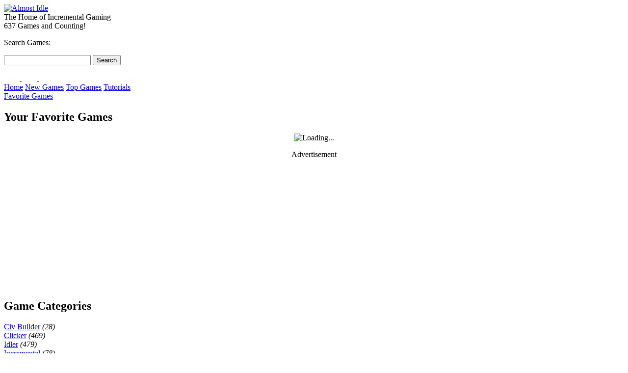

--- FILE ---
content_type: text/html; charset=UTF-8
request_url: https://almostidle.com/game/hero-simulator-idle-adventures
body_size: 7421
content:
<!DOCTYPE html PUBLIC "-//W3C//DTD XHTML 1.0 Transitional//EN" "http://www.w3.org/TR/xhtml1/DTD/xhtml1-transitional.dtd">
<html xmlns="http://www.w3.org/1999/xhtml" xml:lang="en" lang="en_US" dir="ltr">
<head profile="http://gmpg.org/xfn/11">
<meta http-equiv="Content-Language" content="en_US" />
<meta http-equiv="Content-Type" content="text/html; charset=UTF-8" />
<title>Hero Simulator: Idle Adventures | Almost Idle</title>
<meta name="keywords" content="Hero Simulator: Idle Adventures, Hero Simulator: Idle Adventures game, incremental, idle, games, clicker, clicking, gaming, incremental games" />
<meta name="description" content="Play Hero Simulator: Idle Adventures game. Psst, hero! Want to get some glory?Then you’re in a right place!What does it mean to be a hero?Defeat necromancers and harvest mushrooms, buy a wooden horse and a pet troll, join guilds and hire party members – all these heroic things you can do here!In this Epic Idle Adventure you will meet your heroic destiny!" />
<link rel="shortcut icon" href="https://static.almostidle.com/img/favicon.ico" />
<link rel="stylesheet" href="https://static.almostidle.com/img/style.css?v=4" type="text/css" media="screen" />
<link rel="stylesheet" href="https://static.almostidle.com/img/jquery-ui/jquery-ui.min.css" type="text/css" media="screen" />
<script type="text/javascript" src="https://static.almostidle.com/js/jquery-2.2.0.min.js"></script>
<script type="text/javascript" src="https://static.almostidle.com/js/jquery-ui.min.js"></script>
<script type="text/javascript" src="https://static.almostidle.com/js/main.min.js?v=3"></script>
<script type="text/javascript">
var sugg_url = "https://almostidle.com/s.html";
var fav_url = "https://almostidle.com/favorites.html";
var favmng_url = "https://almostidle.com/fav-";
var delfavgame_txt = "Are you sure you want to delete this game from your favorites?";
</script>

<script type="text/javascript" src="https://static.almostidle.com/js/jquery.cookie.min.js"></script>
<script type="text/javascript">
var gameslug = "hero-simulator-idle-adventures";
var imgurlthumbupgray = "https://static.almostidle.com/img/thumbup_gray.png";
var imgurlthumbdowngray = "https://static.almostidle.com/img/thumbdown_gray.png";
var vote_url = "https://almostidle.com/vote-";
</script>
<script type="text/javascript" src="https://static.almostidle.com/js/game.min.js"></script>

</head>
<body>
<script>
(function(i,s,o,g,r,a,m){i['GoogleAnalyticsObject']=r;i[r]=i[r]||function(){
		(i[r].q=i[r].q||[]).push(arguments)},i[r].l=1*new Date();a=s.createElement(o),
	m=s.getElementsByTagName(o)[0];a.async=1;a.src=g;m.parentNode.insertBefore(a,m)
})(window,document,'script','//www.google-analytics.com/analytics.js','ga');
ga('create', 'UA-12215585-7', 'auto');
ga('send', 'pageview');
</script>
<div id="pagewrapper">
	<div id="header">
		<div id="header_site_name">
			<a href="https://almostidle.com/" title="Almost Idle">
				<img src="https://static.almostidle.com/img/logo.png" alt="Almost Idle" />
			</a>
		</div>
		<div id="header_site_slogan">
			The Home of Incremental Gaming<br/>
			637 Games and Counting!		</div>
		<div id="header_right">
		<div id="header_search_form">
			<form method="post" action="https://almostidle.com/search.html">
				<p>Search Games:</p>
				<input id="search_field" type="text" value="" name="q" />
				<input id="search_button" type="submit" value="Search" />
			</form>
		</div>
		<div id="header_social">
			<a title="Follow on Facebook" href="http://www.facebook.com/almostidle" target="_blank">
<span id="header_social_facebook">
<svg xmlns="http://www.w3.org/2000/svg" xmlns:xlink="http://www.w3.org/1999/xlink" viewBox="0 0 32 32"
	 style="width: 32px; height: 32px; fill: #fff" title="Facebook" alt="Facebook">
		<path
			d="M21 6.144C20.656 6.096 19.472 6 18.097 6c-2.877 0-4.85 1.66-4.85 4.7v2.62H10v3.557h3.247V26h3.895v-9.123h3.234l.497-3.557h-3.73v-2.272c0-1.022.292-1.73 1.858-1.73h2V6.143z"
			fill-rule="evenodd">
</svg>
</span>
			</a>
			<a title="Follow on Twitter" href="http://twitter.com/intent/follow?source=followbutton&variant=1.0&screen_name=almostidle" target="_blank">
<span id="header_social_twitter">
<svg xmlns="http://www.w3.org/2000/svg" xmlns:xlink="http://www.w3.org/1999/xlink" viewBox="0 0 32 32"
	 style="width: 32px; height: 32px; fill: #fff" title="Twitter" alt="Twitter">
		<path
			d="M26.67 9.38c-.78.35-1.63.58-2.51.69.9-.54 1.6-1.4 1.92-2.42-.85.5-1.78.87-2.78 1.06a4.38 4.38 0 0 0-7.57 3c0 .34.04.68.11 1-3.64-.18-6.86-1.93-9.02-4.57-.38.65-.59 1.4-.59 2.2 0 1.52.77 2.86 1.95 3.64-.72-.02-1.39-.22-1.98-.55v.06c0 2.12 1.51 3.89 3.51 4.29a4.37 4.37 0 0 1-1.97.07c.56 1.74 2.17 3 4.09 3.04a8.82 8.82 0 0 1-5.44 1.87c-.35 0-.7-.02-1.04-.06a12.43 12.43 0 0 0 6.71 1.97c8.05 0 12.45-6.67 12.45-12.45 0-.19-.01-.38-.01-.57.84-.62 1.58-1.39 2.17-2.27z">
</svg>
</span>
			</a>
			<a title="Follow on Tumblr" href="http://almostidle.tumblr.com" target="_blank">
<span id="header_social_tumblr">
<svg xmlns="http://www.w3.org/2000/svg" xmlns:xlink="http://www.w3.org/1999/xlink" viewBox="0 0 32 32"
	 style="width: 32px; height: 32px; fill: #fff" title="Tumblr" alt="Tumblr">
		<path
			d="M16.95 5v5.11h5.1v3.94h-5.1v5.66c0 1.28-.02 2.02.12 2.38.14.36.47.74.84.95.49.29 1.05.44 1.68.44 1.12 0 2.23-.36 3.34-1.09v3.48c-.938.438-1.8.76-2.56.938-.77.18-1.59.27-2.48.27-1.01 0-1.6-.13-2.38-.38-.77-.26-1.44-.62-1.98-1.09-.55-.47-.93-.98-1.14-1.51-.21-.53-.32-1.3-.32-2.31v-7.74h-3v-3.13c.87-.28 1.87-.69 2.49-1.21.62-.53 1.11-1.16 1.49-1.9.38-.74.63-1.68.77-2.81h3.13V5z">
</svg>
</span>
			</a>
		</div>
		</div>
	</div>
	<div class="clear_float"></div>

	<div id="main_menu">
		<a href="https://almostidle.com/" title="Almost Idle Home Page">Home</a>
		<a href="https://almostidle.com/new-idle-games/list.html" title="Newest Idle Games">New Games</a>
		<a href="https://almostidle.com/most-played-idle-games/list.html" title="Most Played Idle Games">Top Games</a>
		<a href="https://almostidle.com/tutorials/all" title="Idle Games Tutorials">Tutorials</a>
		<div class="main_menu_right">
			<a id="favgames" href="#" rel="nofollow">Favorite Games</a>
		</div>
	</div>
	<div class="clear_float"></div>

	<div id="content">
		<div id="fav_list">
			<div class="window wide">
				<h2>Your Favorite Games</h2>
				<center id="fav_loading"><img src="https://static.almostidle.com/img/loading.gif" alt="Loading..." /></center>
				<div id="fav_games" class="window_body" style="display: none;">
				</div>
			</div>
		</div>
		<div class="clear_float"></div>
		<div id="left_sidebar">
			<div class="window wide">
				<div class="ads_300">
	<center>
<p>Advertisement</p>
<script async src="//pagead2.googlesyndication.com/pagead/js/adsbygoogle.js"></script>
<ins class="adsbygoogle"
	 style="display:inline-block;width:300px;height:250px"
	 data-ad-client="ca-pub-7808336194837632"
	 data-ad-slot="9980613969"></ins>
<script>
	(adsbygoogle = window.adsbygoogle || []).push({});
</script>
	</center>
</div>
			</div>
<div class="window wide">
	<h2>Game Categories</h2>
	<div class="window_body">
			<div class="sidebar_game_categories">
<a href="https://almostidle.com/new-idle-civ-builder-games/list.html" title="New Idle Civ Builder games">Civ Builder</a> <i>(28)</i><br/><a href="https://almostidle.com/new-idle-clicker-games/list.html" title="New Idle Clicker games">Clicker</a> <i>(469)</i><br/><a href="https://almostidle.com/new-idle-idler-games/list.html" title="New Idle Idler games">Idler</a> <i>(479)</i><br/><a href="https://almostidle.com/new-idle-incremental-games/list.html" title="New Idle Incremental games">Incremental</a> <i>(78)</i><br/><a href="https://almostidle.com/new-idle-merger-games/list.html" title="New Idle Merger games">Merger</a> <i>(2)</i><br/><a href="https://almostidle.com/new-idle-mmo-games/list.html" title="New Idle MMO games">MMO</a> <i>(11)</i><br/><a href="https://almostidle.com/new-idle-rpg-games/list.html" title="New Idle RPG games">RPG</a> <i>(76)</i>			</div>
	</div>
</div>
<div class="window wide">
	<h2>Game Platforms</h2>
	<div class="window_body">
			<div class="sidebar_game_categories">
<a href="https://almostidle.com/new-idle-android-games/platform.html" title="New Idle Android games">Android</a> <i>(79)</i><br/><a href="https://almostidle.com/new-idle-flash-games/platform.html" title="New Idle Flash games">Flash</a> <i>(164)</i><br/><a href="https://almostidle.com/new-idle-ios-games/platform.html" title="New Idle iOS games">iOS</a> <i>(42)</i><br/><a href="https://almostidle.com/new-idle-javascript-html5-games/platform.html" title="New Idle Javascript/HTML5 games">Javascript/HTML5</a> <i>(302)</i><br/><a href="https://almostidle.com/new-idle-mobile-games/platform.html" title="New Idle Mobile games">Mobile</a> <i>(44)</i><br/><a href="https://almostidle.com/new-idle-steam-games/platform.html" title="New Idle Steam games">Steam</a> <i>(2)</i><br/><a href="https://almostidle.com/new-idle-unity-games/platform.html" title="New Idle Unity games">Unity</a> <i>(108)</i><br/><a href="https://almostidle.com/new-idle-webgl-games/platform.html" title="New Idle WebGL games">WebGL</a> <i>(35)</i>			</div>
	</div>
</div>
		</div>
		<div id="main_block">
		<div class="game">
			<h1>Hero Simulator: Idle Adventures</h1>
			<div class="game_info">
			<table class="game_cats">
				<tr>
					<th class="cat_type"><h3>Game Categories:</h3></th>
					<td>
<a href="https://almostidle.com/new-idle-idler-games/list.html" title="New Idle Idler games">Idler</a>					</td>
				</tr>
			</table>
						<table class="game_cats">
				<tr>
					<th class="cat_type"><h3>Game Platforms:</h3></th>
					<td>
						<a href="https://almostidle.com/new-idle-flash-games/platform.html" title="New Idle Flash games">Flash</a>					</td>
				</tr>
			</table>
												</div>
	<center>
		<div class="game_play_button_area">
				<div class="game_play_button">
					<a href="https://almostidle.com/ext/hero-simulator-idle-adventures/0" rel="nofollow" target="_blank" title="Click to play Hero Simulator: Idle Adventures on www.kongregate.com">Play Hero Simulator: Idle Adventures on www.kongregate.com</a>
				</div>
				<div class="game_play_button">
					<a href="https://almostidle.com/ext/hero-simulator-idle-adventures/1" rel="nofollow" target="_blank" title="Get Hero Simulator: Idle Adventures on Google&nbsp;Play">Hero Simulator: Idle Adventures on Google&nbsp;Play</a>
				</div>
				<div class="game_play_button">
					<a href="https://almostidle.com/ext/hero-simulator-idle-adventures/2" rel="nofollow" target="_blank" title="Get Hero Simulator: Idle Adventures on App&nbsp;Store">Hero Simulator: Idle Adventures on App&nbsp;Store</a>
				</div>
		</div>
	</center>
			<div class="game_stats">
				<table>
					<tr>
						<th><h3>Times Viewed</h3></th>
						<th><h3>Times Played</h3></th>
						<th><h3>Times Favorited</h3></th>
												<th><h3>Rating</h3></th>
					</tr>
					<tr>
						<td>9006</td>
						<td>794</td>
						<td><span id="favcount">0</span></td>
												<td><span id="ratingvalue">43.75%</span></td>
					</tr>
				</table>
			</div>
			<div class="game_vote">
<script type="text/javascript">
var txt_addGameFav = "Add this game to favorites";
var txt_delGameFav = "Remove this game from favorites";
var txt_likeGame = "I like this game";
var txt_notLikeGame = "I don't like this game";
var txt_alreadyVotedGame = "You already voted this game";
var txt_enlarge = "Enlarge";
var txt_enlarge_hint = "Click to fit the game into the page";
var txt_autoenlarge_on = "Auto-enlarge On";
var txt_autoenlarge_off = "Auto-enlarge Off";
var txt_original_size = "Original Size";
var txt_original_size_hint = "Click to play the game in the original size";
var swfwidthorig = 0;
var swfheightorig = 0;
var swfwidthfull = 0;
var swfheightfull = 0;
</script>
				<table>
					<tr>
						<td width="20%" rowspan="2" valign="center"><center><a href="#" id="img_fav" class="img_fav_off" title="Add this game to favorites" rel="nofollow"><b>Add this game to favorites</b></a></center></td>
						<th width="60%"><h3>Vote This Game</h3></th>
					</tr>
					<tr>
						<td>
							<table id="vote">
								<tr>
									<td width="50%">
										<center><div id="vote_up_box">
											<a href="#" id="img_thumbup" title="I like this game" rel="nofollow"><b>I like this game</b></a>
										</div></center>
										<b><span id="votesupperc">43.75%</span></b><br/>(<span id="votesup">7</span> votes)
									</td>
									<td width="50%">
										<center><div id="vote_down_box">
											<a href="#" id="img_thumbdown" title="I don't like this game" rel="nofollow"><b>I don't like this game</b></a>
										</div></center>
										<b><span id="votesdownperc">56.25%</span></b><br/>(<span id="votesdown">9</span> votes)
									</td>
								</tr>
							</table>
						</td>
					</tr>
				</table>
			</div>

			<div class="game_descr">
				<table>
					<tr>
						<th class="game_descr_1"><h3>Game Description</h3></th>
											</tr>
					<tr>
						<td>
							<div id="game_descr_txt">Psst, hero! Want to get some glory?<br/>Then you’re in a right place!<br/>What does it mean to be a hero?<br/>Defeat necromancers and harvest mushrooms, buy a wooden horse and a pet troll, join guilds and hire party members – all these heroic things you can do here!<br/>In this Epic Idle Adventure you will meet your heroic destiny!</div><p></p>
						</td>
											</tr>
				</table>
			</div>
			<div class="game_screenshots">
				<div class="window wide">
	<h2>Hero Simulator: Idle Adventures Screenshots</h2>
	<div class="window_body">
				<center>
					<img src="https://static.almostidle.com/img/thumbs/hero-simulator-idle-adventures.jpg" />				</center>
					</div>
</div>
			</div>
			<div class="game_ads">
				<div class="window">
					<div class="ads_300">
	<center>
<p>Advertisement</p>
<script async src="//pagead2.googlesyndication.com/pagead/js/adsbygoogle.js"></script>
<!-- AI game info 300x250 -->
<ins class="adsbygoogle"
	 style="display:inline-block;width:300px;height:250px"
	 data-ad-client="ca-pub-7808336194837632"
	 data-ad-slot="2457347165"></ins>
<script>
	(adsbygoogle = window.adsbygoogle || []).push({});
</script>
	</center>
</div>
				</div>
			</div>

		</div>
		<div class="clear_float"></div>
<div class="window wide">
	<h2>Similar Games</h2>
	<div class="window_body">
<div class="game_item"><h3><a href="https://almostidle.com/game/idleplex" title="Idleplex - Play Idle Game">Idleplex</a></h3><center><a class="thumb" href="https://almostidle.com/game/idleplex" title="Idleplex - Play Idle Game"><img src="https://static.almostidle.com/img/thumbs/idleplex.jpg" alt="Idleplex - Play Idle Game" /></a></center><span class="game_tags"><a href="https://almostidle.com/new-idle-clicker-games/list.html" title="New Idle Clicker games">Clicker</a>, <a href="https://almostidle.com/new-idle-idler-games/list.html" title="New Idle Idler games">Idler</a></span><span class="game_item_descr">Build the world’s largest idle game mosaic... with goats.</span></div><div class="game_item"><h3><a href="https://almostidle.com/game/bullyonair" title="Bullyonair - Play Idle Game">Bullyonair</a></h3><center><a class="thumb" href="https://almostidle.com/game/bullyonair" title="Bullyonair - Play Idle Game"><img src="https://static.almostidle.com/img/thumbs/bullyonair.jpg" alt="Bullyonair - Play Idle Game" /></a></center><span class="game_tags"><a href="https://almostidle.com/new-idle-clicker-games/list.html" title="New Idle Clicker games">Clicker</a>, <a href="https://almostidle.com/new-idle-idler-games/list.html" title="New Idle Idler games">Idler</a></span><span class="game_item_descr">Upgrade your bullying skills in order to steal lunch money and other cool objects. Get rich by being a bully!</span></div><div class="game_item"><h3><a href="https://almostidle.com/game/rat-clicker-2" title="Rat Clicker 2 - Play Idle Game">Rat Clicker 2</a></h3><center><a class="thumb" href="https://almostidle.com/game/rat-clicker-2" title="Rat Clicker 2 - Play Idle Game"><img src="https://static.almostidle.com/img/thumbs/rat-clicker-2.jpg" alt="Rat Clicker 2 - Play Idle Game" /></a></center><span class="game_tags"><a href="https://almostidle.com/new-idle-clicker-games/list.html" title="New Idle Clicker games">Clicker</a>, <a href="https://almostidle.com/new-idle-idler-games/list.html" title="New Idle Idler games">Idler</a></span><span class="game_item_descr">Kill rats using an army of dragons and meteors! Tons of items, crafting, clicking, spellcasting, questing and leveling. Equip most powerful epic set of items gained by completing legendary quests and unlock every talisman to become most prestigious rat slayer in the world.* hundreds of randomly generated items* 7 item rarity tiers* 5 inventory slots* 7 crafting materials, various crafting recipes* 6 different spells* 4 character attributes* 4 types of minions* 5 powerful talismans – craftable upgrades* 31 unique quests to complete – rare and legendary* 2 rankings* tons of rats killed, experience gained, items looted</span></div><div class="game_item"><h3><a href="https://almostidle.com/game/dualforce-idle" title="DualForce Idle - Play Idle Game">DualForce Idle</a></h3><center><a class="thumb" href="https://almostidle.com/game/dualforce-idle" title="DualForce Idle - Play Idle Game"><img src="https://static.almostidle.com/img/thumbs/dualforce-idle.jpg" alt="DualForce Idle - Play Idle Game" /></a></center><span class="game_tags"><a href="https://almostidle.com/new-idle-clicker-games/list.html" title="New Idle Clicker games">Clicker</a>, <a href="https://almostidle.com/new-idle-idler-games/list.html" title="New Idle Idler games">Idler</a>, <a href="https://almostidle.com/new-idle-incremental-games/list.html" title="New Idle Incremental games">Incremental</a></span><span class="game_item_descr">Cool combination of idle and tower defense mechanics, with unique art style and unusual fresh gameplay solutions! Play for both monsters and turrets, find your play style, choose upgrades carefully! The game is open to tactics and strategic thinking!</span></div>	</div>
</div>
		<div class="clear_float"></div>
<div class="window wide">
	<h2>You Can Try These Idle Games</h2>
	<div class="window_body">
<div class="game_item"><h3><a href="https://almostidle.com/game/shark-game" title="Shark Game - Play Idle Game">Shark Game</a></h3><center><a class="thumb" href="https://almostidle.com/game/shark-game" title="Shark Game - Play Idle Game"><img src="https://static.almostidle.com/img/thumbs/shark-game.jpg" alt="Shark Game - Play Idle Game" /></a></center><span class="game_tags"><a href="https://almostidle.com/new-idle-clicker-games/list.html" title="New Idle Clicker games">Clicker</a>, <a href="https://almostidle.com/new-idle-idler-games/list.html" title="New Idle Idler games">Idler</a></span><span class="game_item_descr">This game is a little different from the average clicker. You are a shark in an ocean with the option to catch fish. Once you have caught enough, your options expand to allow you to hire more sharks, gather new resources, and eventually travel to a strange new ocean to start over again.More end-game options, prestige balancing, and general bug fixes have been implemented in the latest release.</span></div><div class="game_item"><h3><a href="https://almostidle.com/game/swarm-simulator" title="Swarm Simulator - Play Idle Game">Swarm Simulator</a></h3><center><a class="thumb" href="https://almostidle.com/game/swarm-simulator" title="Swarm Simulator - Play Idle Game"><img src="https://static.almostidle.com/img/thumbs/swarm-simulator.jpg" alt="Swarm Simulator - Play Idle Game" /></a></center><span class="game_tags"><a href="https://almostidle.com/new-idle-idler-games/list.html" title="New Idle Idler games">Idler</a></span><span class="game_item_descr">Starting with only a few larvae and a small pile of meat, build a merciless swarm of trillions of giant bugs.SubredditSource code</span></div><div class="game_item"><h3><a href="https://almostidle.com/game/idle-mosquito" title="Idle Mosquito - Play Idle Game">Idle Mosquito</a></h3><center><a class="thumb" href="https://almostidle.com/game/idle-mosquito" title="Idle Mosquito - Play Idle Game"><img src="https://static.almostidle.com/img/thumbs/idle-mosquito.jpg" alt="Idle Mosquito - Play Idle Game" /></a></center><span class="game_tags"><a href="https://almostidle.com/new-idle-idler-games/list.html" title="New Idle Idler games">Idler</a></span><span class="game_item_descr">Extract blood from people just for fun.Config menu to MUTE the music.You can create a MOSQUITO with the top left button. Mosquitos extract BLOOD. Each mosquito has a BLOOD CAPACITY, it is the amount of blood it can store. This is the amount of blood that it added to the TEST TUBE when the BLOOD DROP is dropped inside of it.When the test tube is full and you keep adding blood you add LEVEL POINTS, this increases your level and the MAX BLOOD STORAGE in the test tube.Upgrades:* Mosquito movement speed, blood extraction speed, and max. blood capacity.* Level points per blood unit.Example: if a mosquito has a capacity of 10 and the extraction speed is 5 it will take 2 seconds to fill its storage. If a mosquito has a capacity of 10 and the extraction speed is 20 it will take half a second.You can multiply the value of each drop of blood in two ways:- ACHIEVEMENT points: click the yellow star to see your achievements. Each level increases the achievement multiplier.- ASCENSION: when you reach level 200 you start adding 0.005 to the multiplier for each level beyond 200. It will be aplied when you ascend.- So the real value of a blood of drop is: blood capacity * ascension multiplier * achievements multiplier.There is a BATTLE panel. You fight other mosquitos. Every time you kill one of them, the next one has higher HP and DAMAGE.You can upgrade your mosquito hp and damage.When you ascend, not everything is reseted. BATTLE and ACHIEVEMENTS are not reseted.</span></div><div class="game_item"><h3><a href="https://almostidle.com/game/tap-happy-gigi" title="Tap Happy with Gigi - Play Idle Game">Tap Happy with Gigi</a></h3><center><a class="thumb" href="https://almostidle.com/game/tap-happy-gigi" title="Tap Happy with Gigi - Play Idle Game"><img src="https://static.almostidle.com/img/thumbs/tap-happy-gigi.jpg" alt="Tap Happy with Gigi - Play Idle Game" /></a></center><span class="game_tags"><a href="https://almostidle.com/new-idle-clicker-games/list.html" title="New Idle Clicker games">Clicker</a>, <a href="https://almostidle.com/new-idle-idler-games/list.html" title="New Idle Idler games">Idler</a></span><span class="game_item_descr">The game is pretty much a Cookie Clicker clone with a few cosmetic additions.</span></div>	</div>
</div>
		</div>
	</div>
	<div class="clear_float"></div>
	<div id="footer">
		<div class="about_site">
			<h4>About Almost Idle</h4>
			<p>Here at Almost Idle, it is our primary goal to ensure that the genre of Incremental and Idle games gets a spotlight among the thousands of other games on the web today. It is a relatively new genre, so we're doing whatever we can to keep track of the many new games that are being developed almost daily.</p>
			<p>We offer developers a chance to share their work, and the many users the ability to play these many free games. It's our only request that you help the developers by rating, commenting, or reviewing their games to help the community grow not only in numbers, but in quality.</p>
			<p>This is the only site on the net to offer an exclusive Incremental/Idle experience, and we hope that with your continued support, we can continue to grow.</p>
		</div>
		<p>
			<a href="https://almostidle.com/what-are-incremental-games">What Are Incremental Games?</a>
			| <a href="https://almostidle.com/privacy-policy.html" rel="nofollow">Privacy Policy</a>
			| <a href="https://almostidle.com/copyright-policy.html" rel="nofollow">Copyright Policy</a>
			| <a href="https://almostidle.com/contact.html" rel="nofollow">Contact Us</a>
			| <a href="https://almostidle.com/submit-game.html" rel="nofollow"><b>Submit a Game</b></a>
		</p>
		<p>&copy;2025 <a href="https://almostidle.com/">Almost Idle</a></p>
	</div>
</div>
</body>
</html>


--- FILE ---
content_type: text/html; charset=utf-8
request_url: https://www.google.com/recaptcha/api2/aframe
body_size: 268
content:
<!DOCTYPE HTML><html><head><meta http-equiv="content-type" content="text/html; charset=UTF-8"></head><body><script nonce="qddBJs9S0XOOZNc6Xq2GiA">/** Anti-fraud and anti-abuse applications only. See google.com/recaptcha */ try{var clients={'sodar':'https://pagead2.googlesyndication.com/pagead/sodar?'};window.addEventListener("message",function(a){try{if(a.source===window.parent){var b=JSON.parse(a.data);var c=clients[b['id']];if(c){var d=document.createElement('img');d.src=c+b['params']+'&rc='+(localStorage.getItem("rc::a")?sessionStorage.getItem("rc::b"):"");window.document.body.appendChild(d);sessionStorage.setItem("rc::e",parseInt(sessionStorage.getItem("rc::e")||0)+1);localStorage.setItem("rc::h",'1764667312265');}}}catch(b){}});window.parent.postMessage("_grecaptcha_ready", "*");}catch(b){}</script></body></html>

--- FILE ---
content_type: text/plain
request_url: https://www.google-analytics.com/j/collect?v=1&_v=j102&a=829179683&t=pageview&_s=1&dl=https%3A%2F%2Falmostidle.com%2Fgame%2Fhero-simulator-idle-adventures&ul=en-us%40posix&dt=Hero%20Simulator%3A%20Idle%20Adventures%20%7C%20Almost%20Idle&sr=1280x720&vp=1280x720&_u=IEBAAEABAAAAACAAI~&jid=1261614000&gjid=729007522&cid=237645222.1764667311&tid=UA-12215585-7&_gid=775618082.1764667311&_r=1&_slc=1&z=1353144515
body_size: -450
content:
2,cG-X939W2S1QL